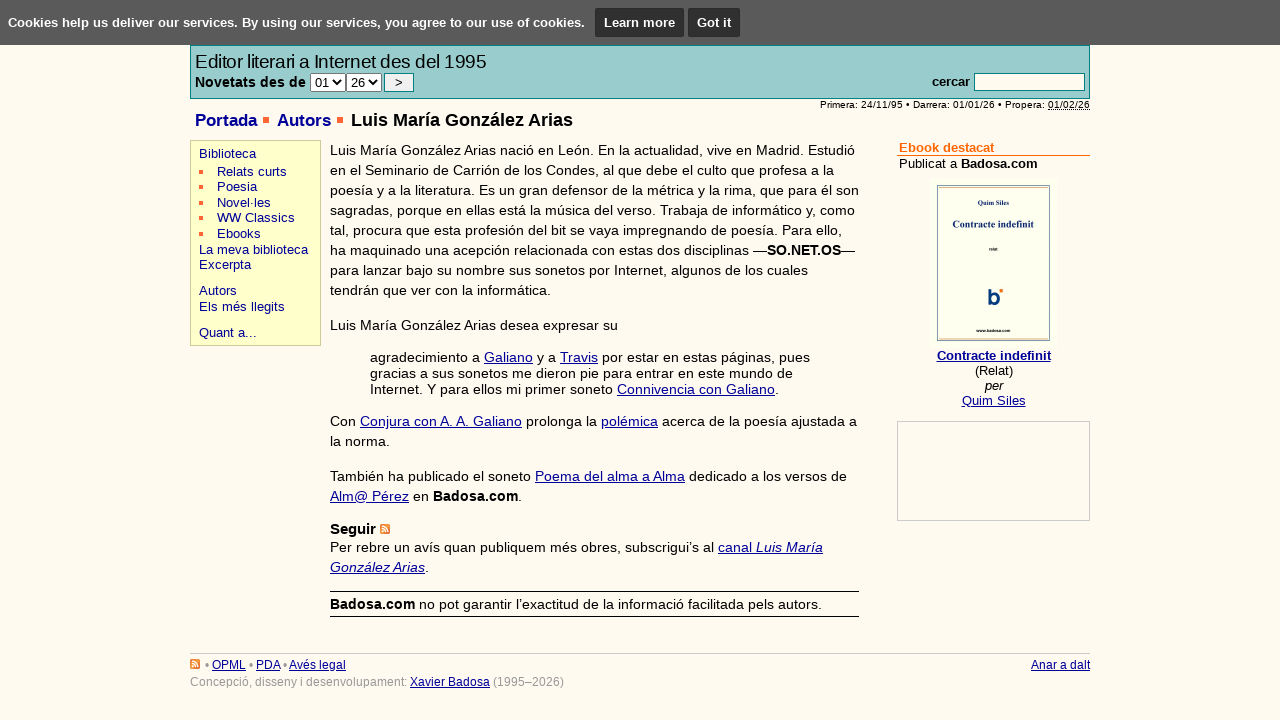

--- FILE ---
content_type: text/html; charset=ISO-8859-1
request_url: https://www.badosa.com/?l=ct;a=arias
body_size: 4800
content:
<!DOCTYPE html PUBLIC "-//W3C//DTD XHTML 1.0 Transitional//EN"
    "http://www.w3.org/TR/xhtml1/DTD/xhtml1-transitional.dtd">
<html xmlns="http://www.w3.org/1999/xhtml" xml:lang="ca" lang="ca">
<head profile="http://a9.com/-/spec/opensearch/1.1/">
	<title>Badosa.com - Luis María González Arias</title>
	<meta http-equiv="Content-Type" content="text/html; charset=iso-8859-1" />
	<meta http-equiv="Content-Language" content="ca" />
	<meta name="viewport" content="user-scalable=no, width=device-width" />
	<link rel="stylesheet" type="text/css" media="all" href="https://www.badosa.com/css/def150813.css" />
	<!-- link rel="stylesheet" type="text/css" media="aural,braille,embossed" href="https://www.badosa.com/css/blind.css" / -->
	<script src="https://www.badosa.com/js/ext/jquery.js" type="text/javascript"></script><!-- IE7 ha d&rsquo;anar abans que def.js -->
	<script src="https://www.badosa.com/js/def081214.js" type="text/javascript"></script>
	<script src="https://www.badosa.com/js/ext/prototype.js" type="text/javascript"></script>
	<script src="https://www.badosa.com/js/bs071013.js" type="text/javascript"></script>
	<script src="https://www.badosa.com/js/fopiniojs071228.php?l=ct" type="text/javascript"></script>
	<script src="https://www.badosa.com/js/ext/window.js" type="text/javascript"></script>
	<script src="https://www.badosa.com/js/exc080524.js" type="text/javascript"></script>
	<link rel="stylesheet" type="text/css" href="https://www.badosa.com/css/ext/window/default.css" />
	<link rel="stylesheet" type="text/css" href="https://www.badosa.com/css/ext/window/alphacube.css" />
	<link rel="stylesheet" type="text/css" media="all" href="https://www.badosa.com/css/opinio.css" />
	<script src="https://www.badosa.com/js/arranca.js" type="text/javascript"></script>
	
	<link rel="alternate" type="application/rss+xml" href="https://www.badosa.com/bin/rdf.pl?l=ct" title="Badosa.com - Portada" />
	<link rel="alternate" type="application/rss+xml" href="https://www.badosa.com/excerpta/ficcions.pl?a=arias" title="Badosa.com - Luis María González Arias" />
	<link rel="icon" href="https://www.badosa.com/favicon.ico" type="image/ico" />
	<link rel="shortcut icon" href="https://www.badosa.com/favicon.ico" type="image/ico" />
	<link rel="index" type="text/x-opml" title="My Public Feeds" href="https://www.badosa.com/myPublicFeeds.opml" />
	<link type="application/opensearchdescription+xml" rel="search" href="http://www.inlibris.com/mozilla/badosa-ct.xml" title="Badosa.com" />

	<meta name="description"
	 content="Badosa.com is devoted to the spreading of literary unpublished texts in the global community. Works in Catalan, Spanish, English and French. Difusiï¿½n de textos literarios inï¿½ditos en castellano, catalï¿½n, inglï¿½s y francï¿½s. Difusiï¿½ de textos literaris inï¿½dits en catalï¿½, castellï¿½, anglï¿½s i francï¿½s." />
	<meta name="keywords"
	 content="Badosa, Badosa EP, Badosa EPC, Xavier M. Badosa, electronic publishing, literature, publisher, book, etext, fiction, art, read, writing, Spanish, Catalan, literatura, entregas, editorial, e-book, ebook, libros electrï¿½nicos, llibres electrï¿½nics, libros gratis, gratuitos, llibres gratis, gratuï¿½ts, descarga, descï¿½rrega, free books, download, escribir, leer, libro, arte, difusi&oacute;n, publicaci&oacute;n, e-zine, novel, novela, ficci&oacute;n, castellano, catal&agrave;, Xavier Badosa, poem, poes&iacute;a, poema, poetry, sonnet, soneto, humor, picaresca, Catalunya, Espa&ntilde;a, revista, editora, publicar, espa&ntilde;ol, XMB, hyperfiction, hiperficci&oacute;, hiperficci&oacute;n, English, novel, noveles, in&eacute;dito, novell, novells, in&egrave;dit, SEU, ï¿½s dels quan quï¿½" />

	<script type="text/javascript">
	(function(i,s,o,g,r,a,m){i["GoogleAnalyticsObject"]=r;i[r]=i[r]||function(){(i[r].q=i[r].q||[]).push(arguments)},i[r].l=1*new Date();a=s.createElement(o),m=s.getElementsByTagName(o)[0];a.async=1;a.src=g;m.parentNode.insertBefore(a,m)})(window,document,"script","//www.google-analytics.com/analytics.js","ga");
	ga("create", "UA-3753530-1", "badosa.com");
	ga("send", "pageview");
	</script>
</head>

<body>

  <script src="/js/cookiechoices.js"></script>
  <script>
  (function(window) {
  	var
  		l=navigator.languages? navigator.languages[0] : (navigator.language || navigator.userLanguage),
  		language=l.slice(0,2),
  		lang=language==="es" ? "es" : (language==="ca" ? "ca" : "en"),
  		text={
  			"en": "Cookies help us deliver our services. By using our services, you agree to our use of cookies.",
  			"es": "Las cookies nos ayudan a prestar mejor nuestros servicios. Al utilizar nuestros servicios, consientes nuestro uso de cookies.",
  			"ca": "Les cookies ens ajuden a donar millor els nostres serveis. En utilitzar els nostres serveis, acceptes el nostre ï¿½s de cookies."
  		},
  		more={
  			"en": "Learn more",
  			"es": "Saber mï¿½s",
  			"ca": "Saber mï¿½s"
  		},
  		ok={
  			"en": "Got it",
  			"es": "De acuerdo",
  			"ca": "Dï¿½acord"
  		},
  		url="http://www.inlibris.com/cookies/"
  	;

  	document.addEventListener("DOMContentLoaded", function(event) {
  		cookieChoices.showCookieConsentBar(text[lang], ok[lang], more[lang], url+"?lang="+lang);
  	});
  })();
  </script>

<div id="agrup">

	<div id="cap">
		<div class="cont">
			<div id="lang"><a href="/?l=en&amp;m=050100&amp;a=arias">English</a> | <a href="/?l=es&amp;m=050100&amp;a=arias">Castellano</a> | Català</div>
			<a href="/"><img id="logo" src="/img/badosacom.png" title="Badosa.com, l&rsquo;Editor Electrònic a Internet https://www.badosa.com" alt="Badosa.com" /></a>
			<address>http://www.badosa.com</address><a href="/bin/rdf.pl?l=ct"><img src="/img/rss.gif" class="rss" alt="RSS" title="RSS (Portada): badosa.com/rss/ct" /></a>
			<div id="form">
				<div id="lema">
					Editor literari a Internet des del 1995
					<form id="since" action="/" method="get"><input type="hidden" name="m" value="040000" /><input type="hidden" name="l" value="ct" />Novetats des de <select name="tm"><option value="01" selected="selected">01</option>
<option value="02">02</option>
<option value="03">03</option>
<option value="04">04</option>
<option value="05">05</option>
<option value="06">06</option>
<option value="07">07</option>
<option value="08">08</option>
<option value="09">09</option>
<option value="10">10</option>
<option value="11">11</option>
<option value="12">12</option>
</select><select name="ta"><option value="1997">97</option>
<option value="1998">98</option>
<option value="1999">99</option>
<option value="2000">00</option>
<option value="2001">01</option>
<option value="2002">02</option>
<option value="2003">03</option>
<option value="2004">04</option>
<option value="2005">05</option>
<option value="2006">06</option>
<option value="2007">07</option>
<option value="2008">08</option>
<option value="2009">09</option>
<option value="2010">10</option>
<option value="2011">11</option>
<option value="2012">12</option>
<option value="2013">13</option>
<option value="2014">14</option>
<option value="2015">15</option>
<option value="2016">16</option>
<option value="2017">17</option>
<option value="2018">18</option>
<option value="2019">19</option>
<option value="2020">20</option>
<option value="2021">21</option>
<option value="2022">22</option>
<option value="2023">23</option>
<option value="2024">24</option>
<option value="2025">25</option>
<option value="2026" selected="selected">26</option>
</select><input type="submit" title="Novetats" value=" &gt; " class="boto" /></form>
				</div>
				<form id="cerca" action="/" method="get" title="">
					<div id="power">&nbsp;</div>
					<label for="s">cercar</label>
					<input type="hidden" name="l" value="ct" />
					<input name="m" type="hidden" value="080000" /><input id="s" name="s" value="" />
				</form>
			</div>
			<div id="eds" class="vevent"><a class="url summary" href="http://www.badosa.com/?l=ct">Actualització de Badosa.com</a> Primera: 24/11/95 &bull; Darrera: 01/01/26 &bull; Propera: <abbr class="dtstart" title="2026-02-01T00:00:00-08:00">01/02/26</abbr></div>
			<ul><li><a href="/?l=ct">Portada</a></li> <li><a href="/?l=ct&amp;m=050000">Autors</a></li> <li><h1>Luis María González Arias</h1></li> </ul>
		</div>
	</div>

	<div id="principal">
		<div id="central">
			<div class="cont">
				
<p>Luis María González Arias nació en León. En la actualidad, vive en Madrid. Estudió en el Seminario de Carrión de los Condes, al que debe el culto que profesa a la poesía y a la literatura. Es un gran defensor de la métrica y la rima, que para él son sagradas, porque en ellas está la música del verso. Trabaja de informático y, como tal, procura que esta profesión del bit se vaya impregnando de poesía. Para ello, ha maquinado una acepción relacionada con estas dos disciplinas &mdash;<strong>SO.NET.OS</strong>&mdash; para lanzar bajo su nombre sus sonetos por Internet, algunos de los cuales tendrán que ver con la informática.</p><p>Luis María González Arias desea expresar su</p><blockquote>agradecimiento a <a href="/?m=050100&amp;a=arranz">Galiano</a> y a <a href="/?m=050100&amp;a=travis">Travis</a> por estar en estas páginas, pues gracias a sus sonetos me dieron pie para entrar en este mundo de Internet. Y para ellos mi primer soneto <a href="/bin/obra.pl?id=p035">Connivencia con Galiano</a>.</blockquote><p>Con <a href="/bin/obra.pl?id=p089">Conjura con A. A. Galiano</a> prolonga la <a href="#" onclick="WinNote1();return false;" title="Visualizar el itinerario de la polémica">polémica</a><script type="text/javascript">function WinNote1(){window.name="principal";wn=window.open("/obres/carta1.htm","iti", "width=600,height=400,status=yes,toolbar=no,menubar=no,location=no,resizable=yes,scrollbars=yes");wn.focus();}</script> acerca de la poesía ajustada a la norma.</p><p>También ha publicado el soneto <a href="/bin/obra.pl?id=p045">Poema del alma a Alma</a> dedicado a los versos de <a href="/?m=050100&amp;a=alma">Alm@ Pérez</a> en <strong>Badosa.com</strong>.</p>
<h3>Seguir <a href="https://www.badosa.com/excerpta/ficcions.pl?a=arias"><img src="/img/rss.gif" class="rss" alt="RSS" title="RSS: badosa.com/rss/a/arias" /></a></h3><p>Per rebre un avís quan publiquem més obres, subscrigui&rsquo;s al <a href="https://www.badosa.com/excerpta/ficcions.pl?a=arias" title="RSS: badosa.com/rss/a/arias">canal <em>Luis María González Arias</em></a>.</p>
<p class="discl"><strong>Badosa.com</strong> no pot garantir l&rsquo;exactitud de la informació facilitada pels autors.</p>
<address class="vcard"><a class="fn url" href="https://www.badosa.com/?l=ct;a=arias">Luis María González Arias</a></address>

			</div>
		</div>
	</div>

	<div id="nav">
		<div class="cont">
			
			<ul id="navlat"><li><a href="/?l=ct&amp;m=010000">Biblioteca</a><ul><li><a href="/?l=ct&amp;m=010100">Relats curts</a></li><li><a href="/?l=ct&amp;m=010200">Poesia</a></li><li><a href="/?l=ct&amp;m=010300">Novel·les</a></li><li><a href="/?l=ct&amp;m=010404">WW Classics</a></li><li><a href="/?l=ct&amp;m=010403">Ebooks</a></li></ul></li><li><a href="/bin/bookshelf.pl?l=ct">La meva biblioteca</a></li><li><a href="/excerpta/?l=ct">Excerpta</a></li><li class="sep"><a href="/?l=ct&amp;m=050000">Autors</a></li><li><a href="/stat/rank.pl?l=ct">Els més llegits</a></li><li class="sep"><a href="/?l=ct&amp;m=020000">Quant a...</a></li></ul>
			
					<!-- Google Adwords Ad Unit -->
		<script type="text/javascript"><!--
		google_ad_client = "pub-0146958910387769";
		google_ad_width = 125;
		google_ad_height = 125;
		google_ad_format = "125x125_as";
		google_ad_type = "text";
		google_ad_channel ="3238958008";
		google_color_border = "FFFAF0";
		google_color_bg = "FFFAF0";
		google_color_link = "000099";
		google_color_url = "000099";
		google_color_text = "000000";
		google_alternate_color = "FFFAF0";
		//--></script>
		<script type="text/javascript"
		 src="https://pagead2.googlesyndication.com/pagead/show_ads.js">
		</script>
		<!-- Google Adwords Ad Unit -->

		</div>
	</div>

	<div id="lateral">
		<div class="cont">
			 <h3>Ebook destacat</h3>
<div class="subtit">Publicat a <strong>Badosa.com</strong></div><div class="cover"><a href="https://www.badosa.com/ebooks/n013/"><img src="https://www.badosa.com/img/minicov-n013.gif" alt="Més informació sobre aquest ebook" title="Més informació sobre aquest ebook" /></a><a class="tit" href="https://www.badosa.com/ebooks/n013/" title="Més informació sobre aquest ebook">Contracte indefinit</a> (Relat) <div class="x">per</div><a href="/?l=ct;a=Siles">Quim Siles</a></div>
 
			
						<div class="GoogleLink">
				<!-- Google Adwords Link Unit -->
				<script type="text/javascript"><!--
				google_ad_client = "pub-0146958910387769";
				google_ad_width = 180;
				google_ad_height = 90;
				google_ad_format = "180x90_0ads_al_s";
				google_ad_channel ="5872292085";
				google_color_border = "FFFAF0";
				google_color_bg = "FFFAF0";
				google_color_link = "000099";
				google_color_text = "000000";
				google_color_url = "000099";
				//--></script>
				<script type="text/javascript"
				 src="https://pagead2.googlesyndication.com/pagead/show_ads.js">
				</script>
				<!-- Google Adwords Link Unit -->
			</div>

			
			<img id="stats" src="/bin/cgif.pl" alt="" />
		</div>

	</div>

	<div id="peu">
		<div class="cont">
			<div class="linia">
				<div class="ops"><a href="/bin/rdf.pl?l=ct"><img src="/img/rss.gif" class="rss" alt="RSS" title="RSS (Portada): badosa.com/rss/ct" /></a> &bull; <a href="http://www.badosa.com/myPublicFeeds.opml" title="Importi tots els nostres RSS en format Outline Processor Markup Language">OPML</a> &bull; <a title="Aquest lloc ha estat dissenyat per a agendes electròniques. Vegi quin aspecte tindrà aquest lloc en el seu dispositiu mòbil." href="/?l=ct&amp;m=020000" onclick="window.open('/bin/pda.pl?u=http%3A%2F%2Fwww.badosa.com%2Fpda.pl%3Fl%3Dct','pda','width=360,height=290,toolbar=no,location=no,directories=no,status=no,menubar=no,scrollbars=no,resizable=no');return false;">PDA</a> &bull; <a href="/?l=ct&amp;m=020100">Avés legal</a></div>
				<div class="top"><a href="#cap">Anar a dalt</a></div>
			</div>
			<div class="copy">Concepció, disseny i desenvolupament: <a href="http://xavierbadosa.com">Xavier Badosa</a> (1995&ndash;2026)</div>
		</div>
	</div>

</div>
</body>
</html>


--- FILE ---
content_type: text/html; charset=utf-8
request_url: https://www.google.com/recaptcha/api2/aframe
body_size: 267
content:
<!DOCTYPE HTML><html><head><meta http-equiv="content-type" content="text/html; charset=UTF-8"></head><body><script nonce="8shQOSPKIfGar1QnPzy9kw">/** Anti-fraud and anti-abuse applications only. See google.com/recaptcha */ try{var clients={'sodar':'https://pagead2.googlesyndication.com/pagead/sodar?'};window.addEventListener("message",function(a){try{if(a.source===window.parent){var b=JSON.parse(a.data);var c=clients[b['id']];if(c){var d=document.createElement('img');d.src=c+b['params']+'&rc='+(localStorage.getItem("rc::a")?sessionStorage.getItem("rc::b"):"");window.document.body.appendChild(d);sessionStorage.setItem("rc::e",parseInt(sessionStorage.getItem("rc::e")||0)+1);localStorage.setItem("rc::h",'1768966713136');}}}catch(b){}});window.parent.postMessage("_grecaptcha_ready", "*");}catch(b){}</script></body></html>

--- FILE ---
content_type: text/css
request_url: https://www.badosa.com/css/def150813.css
body_size: 3489
content:
#cap {
	font-size: 90%;
}
#lang {
	float: right;
	margin-top: 19px;
	font-weight: bold;
}

#lang a {
	font-weight: normal;
	text-decoration: none;
}
#lema {
	position: relative;
	float: left;
	font-size: 150%;
	width: 65%;
	letter-spacing: -0.02em;
	word-spacing: -0.02em;
}
body.simple #lema {
	width: 100%;
}
#lema #since {
	margin: 0;
	padding: 0;
	font-weight: bold;
	font-size: 70%;
	letter-spacing: 0;
	word-spacing: 0;
}


#cap address {
	display: inline;
	font-style: normal;
	padding-right: 3px;
}
body.simple #cap address {
	display: none;
}
#cap #form {
	background-color: #9cc;
	border: 1px solid #008080;
	padding: 4px;
	margin-top: 2px;
	height: 3.4em;
}
.boto {
	font-family: arial,helvetica,geneva,helv,sans-serif;
	cursor: pointer;
}
#cap .boto {
	border: 1px solid #008080;
	background-color: #f0f0f0;
	font-family: arial,helvetica,geneva,helv,sans-serif;
	cursor: pointer;
	margin-left:  2px;
}

#cap #cerca {
	display: inline;
	margin: 0;
}
body.simple #cap #cerca {
	display: none;
}
#s, #cercabad {
	width: 8em;
	background-color: #fffaf0;
	border: 1px solid #008080;
	padding: 0 0.1em 0.1em 0.1em;
}
#s:hover, #cercabad:hover, #s:focus, #cercabad:focus {
	background-color: #fff;
}
#cerca {
	width: 30%;
	float: right;
	text-align: right;
}
#cap #form form#cerca label {
	color: #000;
}
#power {
	margin: 0.3em 0;
}
#power a {
	font-weight: bold;
}

#logo {
	width: 232px;
	height: 32px;
	border: 0;
}

img.rss, #peu .ops img {
	width: 10px;
	height: 10px;
	border: 0;
	padding-right: 2px;
}
#peu .copy img {
	width: 80px;
	height: 15px;
	vertical-align: top;
	padding-right: 2px;
}

#eds {
	clear: both;
	font-size: 80%;
	text-align: right;
}
body.simple #eds {
	display: none;
}
#cap ul {
	margin: 0 0.3em 0.7em 0.4em;
	padding: 0;
	font-weight: bold;
	list-style: none;
}
body.simple #cap ul, body.simple #cap h1 {
	padding-top: 0.5em;
}

#cap li {
	display: inline;
	padding: 0;
	white-space: nowrap;
}
#cap li a {
	font-size: 130%;
	padding: 0 16px 0 0;
	background: url(/img/quadp.gif) no-repeat right 85%;
	text-decoration: none;
}
#cap li h1 {
	display: inline;
	margin: 0;
}

h1 {
	font-size: 140%;
	margin: 0 0.3em 0.5em 0.4em;
	padding: 0;
	font-weight: bold;
}

#agrup {
	max-width: 900px;
	min-width: 320px;
	margin: 0 auto;
}

#principal {
	float: left;
	width: 100%;
}

#central {
	margin: 0 202px 0 140px;
}
body.simple #central {
	margin: 0 0 0 140px;
}

#nav {
	float: left;
	width: 140px;
	margin-left: -100%;
}

#lateral {
	float: right;
	width: 202px;
	margin-left: -202px;
	font-size: 90%;
}
body.simple #lateral {
	display: none;
}

#peu {
	clear: left;
	width: 100%;
	padding-top: 1.5em;
}
#peu .cont {
	font-size: 85%;
	border-top: 1px solid #ccc;
	padding: 0.25em 0;
	color: #999;
}
#peu .linia {
	clear: both;
}
#peu .ops {
	float: left;
}
#peu .top {
	float: right;
}

#peu .copy {
	clear: both;
	padding-top: 0.25em;
}
.nosep {
	white-space: nowrap;
}

#central .cont {
	margin: 0 2em 0 0;
}
body.simple #central .cont {
	margin: 0;
}
#nav .cont {
	margin-right: 9px;
}
#lateral .cont {
	margin-left: 9px; /* 191img+2border+9marg=202 */
}

/* final css-p */

a {color: #009;}
a:link {color: #009; text-decoration: underline;}
a:visited {color: #f60; text-decoration: underline;}
a:hover, a:active {color: #007fff; text-decoration: underline;}
acronym, abbr {cursor: help;}
acronym, .versal, abbr {font-variant: small-caps;}

img {
	border: 0;
}

body {
	background-color: #fffaf0;
	margin: 8px 8px 0 8px;
	padding: 0;
	font-family: arial,helvetica,geneva,helv,sans-serif;
	font-size: 90%;
}

#nav a {
	text-decoration: none;
}
#nav ul#navlat {
	font-size: 0.9em;
	border: 1px solid #cc9;
	background-color: #ffc;
	margin: 0 0 1em 0;
	padding: 0.4em 0.6em;
	list-style: none;
}
#nav ul#navlat li {
	padding-bottom: 0.04em;
	font-weight: bold;
}

#nav ul#navlat ul,
#central ul ul ul {
	color: #f63;
	list-style: square inside;
	padding: 0.2em 0 0 0;
	margin: 0;
}

#nav ul#navlat a {
	font-weight: normal;
}

#nav li.sep {
	margin-top: 0.8em;
}

dl.obra {
	border: 1px #ccc;
	border-style: solid solid dashed solid;
	padding: 0.2em 0.4em 0.4em 0.4em;
	margin: 0 0 0.5em 0;
	background: #eed url(/img/ose-i.gif) no-repeat bottom right;
}

dl.obra dt {
	font-weight: bold;
	font-size: 125%;
}

dl.obra dd {
	margin: 0;
	padding: 0;
}

dl.obra dd.gen {
	margin-top: 0.4em;
}
dl.obra dd.gen, dl.obra dd.col {
	font-size: 80%;
	font-family: verdana,arial,helvetica,geneva,helv,sans-serif;
}
dl.obra a:link, dl.obra a:visited {
	text-decoration: none;
}
dl.obra a:hover, dl.obra a:active {
	text-decoration: underline;
}

.intro {
	margin-top: 0;
	margin-bottom: 0.5em;
}

.intro ul {
	color: #f63;
	list-style: square inside;
	padding: 0.5em 1em;
	margin: 0;
}

blockquote.excerpt, .claus {
	font-family: verdana,arial,helvetica,geneva,helv,sans-serif;
	font-size: 70%;
	font-weight: bold;
	color: #616161;
	padding: 0;
}
blockquote.excerpt {
	clear: both;
	margin: 1em 0;
	padding: 4px;
	border: 1px dashed #ccc;
	background-color: #fff;
}
blockquote.excerpt p {
	margin: 0;
	text-indent: 0.9em;
}

.claus {
	margin: 0;
}

.claus .ajuda {
	font-weight: normal;
}

.read {
	text-align: right;
	margin-bottom: 1em;
}
.read a:link {
	padding-left: 12px;
	color: black;
	font-weight: bold;
	background: url(/img/fletxa.gif) no-repeat 0 center;
	text-decoration: none;
}
.read a:hover {
	color: red;
	background: url(/img/fletxa.png) no-repeat 0 center;
}

.ajuda {
	cursor: help;
}

#central .format img {
	height: 18px;
	width: 18px;
}

#central .contopis {
	padding: 0;
	margin: -2em 0 2em 0;
	font-family: verdana,arial,helvetica,geneva,helv,sans-serif;
	font-size: 75%;
}
#central .opinio {
	text-align: right;
	background-color: #fff;
	padding: 0.3em;
	border-style: solid;
	border-width: 1px;
	border-color: #ccc #666 #999 #ccc;
}

#central .opilectors {
	text-align: left;
	padding: 0;
	margin: 0;
}
#central .opilectors a {
	text-decoration: none;
	font-weight: bold;
	color: #fff;
	background-color: #8ea4c8 /*#8ca2c6 /*#ccc /*#009*/;
	padding: 0.1em 0.2em 0.3em 0.25em;
}
#central .opilectors a:hover {
	color: #fffaf0;
	background-color: #009;
}

#central .opinio blockquote {
	margin: 0 0 0.5em 0;
	padding: 0.25em;
	text-align: left;
}
#central .opinio blockquote.z {
	background-color: #f6f6f6;
}
#central .opinio blockquote p {
	margin: 0 0 0.4em 0;
	padding: 0;
}
#central .opinio blockquote .opa {
	margin: 0 0 0.5em 0;
	font-weight: bold;
	text-align: right;
}
#central .opinio form {
	display: inline;
}
#central .opinio form img {
	width: 100px;
	height: 20px;
}

#central h3, #central h2 {
	margin: 0;
	padding: 0;
	font-size: 105%;
}
#central h2 {
	color: #f60;
	font-weight: bold;
}

#central ul {
	list-style: none;
	margin: 1em;
	padding: 0;
}
#central ul h2, #central ul h3 {
	margin: 1em 0 0 0;
	font-size: 105%;
	padding: 0;
}
#central ul h2 {
	background-color: #eed;
	padding: 4px 6px;
}
#central ul h2 a {
	text-decoration: none;
}

#central ul dl {
	border: none;
	padding: 0;
	background-color: transparent;
	margin: 0 6px;
}

#central ul dd.cita {
	font-size: 90%;
	color: #616161;
	font-weight: bold;
}
#central ul dt {
	padding: 0;
	margin: 0.5em 0 0 0;
}
#central ul dd {
	margin: 0;
	padding: 0;
}

#central .illust {
	text-align: center;
	padding: 1em;
}
#central p {
	padding-top: 0;
	margin-top: 0;
	line-height: 1.4em;
}
#central .important {
	text-align: center;
	margin: 1.5em 0;
}
#central .important a {
	background-color: #eed;
	border: 1px solid #ccc;
	padding: 0.5em;
	font-weight: bold;
}

tt {
	font-weight: bold;
}

#central p.discl {
	margin: 1em 0;
	border-width: 1px 0;
	border-style: solid;
	border-color: #000;
	padding: 2px 0;
}
#central .warn {
	border: 1px solid #ccc;
	background-color: #eee;
	padding: 2px;
	margin-bottom: 1em;
}
#central .warn h3 {
	background-color: #fff;
	color: #f60;
	margin-bottom: 0.5em;
	padding: 2px 0.5em;
}
#central .warn p {
	margin: 0 0.5em 0.5em 0.5em;
}
#central .warn noscript strong {
	color: #f60;
}
#central .dia, #central .hora {
	text-align: center;
	font-weight: bold;
	font-family: verdana,arial,helvetica,geneva,helv,sans-serif;
}
#central .dia {
	color: #f60;
	font-size: 180%;
}
#central .hora {
	font-size: 150%;
	margin-bottom: 1em;
}

#central #pdaframe {
	text-align: center;
	margin: 0 auto 1em auto;
}
#central #pdaframe iframe {
	width: 360px;
	height: 290px;
	border-width: 0 1px 1px 1px;
	border-style: solid;
	border-color: black;
}
#central #pdaframe img {
	width: 59px;
	height: 77px;
}
#central blockquote.url {
	text-align: center;
	font-family: "Lucida Sans Unicode", monospace;
	font-weight: bold;
}

#central .subtit {
	border: 1px solid #ccc;
	border-width: 1px 0 0 0;
	font-size: 90%;
}

#central dl.cerca {
	border: none;
	background-color: transparent;
	margin: 0 0 1em 0;
	padding: 0;
}
#central dl.cerca * {
	background-color: #eed;
	border-color: #ccc;
	padding: 0 0.4em;
}
#central dl.cerca dt {
	font-weight: bold;
	margin: 1em 0 0 0;
	padding-top: 0.4em;
	border-width: 1px 1px 0 1px;
	border-style: solid;
}
#central dl.cerca dd {
	border-width: 0 1px;
	border-style: solid;
}
#central dl.cerca dd.pub {
	padding-top: 0.2em;
	padding-bottom: 0.4em;
	border-bottom: 1px dashed #ccc;
	font-size: 90%;
	font-style: italic;
}
#central dl.cerca a {
	padding: 0;
}

#central img.ebook {
	width: 83px;
	height: 24px;
	float: left;
	margin: 0.5em 0.5em 0.5em 0;
}
#central img.esquerra {
	float: left;
	margin: 0 6px 6px 0;
}
#central img.dreta {
	float: right;
	margin: 0;
}

#central ul.amb {
	list-style: none;
	padding: 0;
	margin: 1em;
}
#central ul.amb li {
	background: url(/img/quadp.gif) no-repeat left 0.4em;
	padding-left: 15px;
	margin-bottom: 0.5em;
	color: #000;
}

p.nota {
	font-size: 90%;
}

#lateral .illust {
	border: 1px solid #000;
	background-color: #000;
	margin-bottom: 1em;
}
#lateral .illust h3 {
	text-align: center;
	margin: 0;
	padding: 3px 0 2px 0;
	color: #fff;
	font-family: verdana,arial,helvetica,geneva,helv,sans-serif;
	font-size: 0.8em;
	border-color: #000;
}
#lateral .illust img {
	margin: 0;
	padding: 0;
	width: 191px;
	height: 254px;
}

#lateral #figures {
	width: 100%;
	border-collapse: collapse;
	border-spacing: 0;
	border: 1px solid #ccc;
	margin: 0 0 1em 0;
}
#lateral #figures a {
	text-decoration: none;
}
#lateral #figures caption, #lateral h3 {
	font-size: 1em;
	font-family: verdana,arial,helvetica,geneva,helv,sans-serif;
	font-weight: bold;
	text-align: left;
	color: #f60;
	padding: 0 2px 0 2px;
	border: 1px solid #f60;
	border-width: 0 0 1px 0;
	margin: 0 0 1em 0;
}
/* Twitter widget */
#lateral div.twtr-hd h3 {
	border: none;
}

#lateral #figures th {
	text-align: left;
	padding: 2px 4px;
}
#lateral #figures td {
	text-align: right;
	padding: 2px 4px;
}
#lateral #figures tr * {
	background-color: #eee;
}
#lateral #figures tr.sel * {
	background-color: #eed;
}

#lateral .subtit {
	margin: -1em 0 0.5em 0;
	padding: 0 2px;
}

#lateral p {
	padding: 0 2px;
	margin: 0 0 1em 0;
}

#lateral .cover {
	text-align: center;
	margin-bottom: 1em;
}
#lateral .cover img {
	width: 127px;
	height: 170px;
}
#lateral .cover a.tit {
	display: block;
	font-weight: bold;
}
#lateral .cover .x {
	font-style: italic;
}

#lateral #searchbar {
	margin: 0 0 0.5em 0;
}
#lateral #searchbar ul {
	list-style: none;
	padding: 2px 4px;
	background-color: #ffffe7;
	border: 1px solid #ccc;
}
#lateral #searchbar ul li {
	padding: 0.2em 0;
}
#lateral #searchbar a {
	padding-left: 20px;
	text-decoration: none;
}
#lateral #searchbar .bad {
	background: url(http://www.inlibris.com/mozilla/badosa.png) no-repeat 0 center;
}
#lateral #searchbar .inl {
	background: url(http://www.inlibris.com/mozilla/inlibris.png) no-repeat 0 center;
}
#lateral #searchbar .boo {
	background: url(http://www.inlibris.com/mozilla/inlibrisbooks.png) no-repeat 0 center;
}
#lateral #searchbar .mus {
	background: url(http://www.inlibris.com/mozilla/inlibrismusic.png) no-repeat 0 center;
}
#lateral #searchbar .mov {
	background: url(http://www.inlibris.com/mozilla/inlibrismovies.png) no-repeat 0 center;
}

#lateral h4 {
	padding: 0;
	margin: 0 2px;
	font-weight: bold;
}
#lateral ul {
	list-style: none;
	padding: 0;
	margin: 0 2px 1em 2px;
}

#lateral #synd ul {
	margin: 0.5em 1em;
}
#lateral #synd .subtit img {
	width: 10px;
	height: 10px;
}
/* pbrowser */
#lateral blockquote {
	margin: 0.5em 0.5em 0.5em 1em;
	padding: 0;
	color: #999;
}
#pbrowser a:link {
	text-decoration: none;
	color: #999;
}
#pbrowser a:hover {
	text-decoration: underline;
}


/* Dia del Llibre */
#lateral #rosa {
	float: left;
	border: 0;
	width: 50px;
	height: 64px;
	padding: 0 10px 5px 0;
}

/* Central i lateral */
dl {
	border: 1px #ccc;
	border-style: solid solid dashed solid;
	padding: 0.2em 0.4em 0.4em 0.4em;
	background-color: #eed;
	margin: 0.5em 2px 1em 2px;
}
dl * {
	padding: 0;
	margin: 0;
}

#central form .boto, #lateral form .boto {
	display: block;
	border: 1px solid #f60;
	margin-left: auto;
}

#lateral .AMZcapsa {
	text-align: center;
	border: 1px solid #ccc;
	border-color: #ccc #000 #000 #ccc;
	background-color: #fff;
	width: 120px;
	padding: 2px 5px 5px 5px;
	margin-right: auto;
	margin-left: auto;
	margin-bottom: 1em;
}
#lateral .AMZcapsa img {
	width: 60px;
	height: 90px;
	margin-bottom: 10px;
}
#lateral .AMZcapsa .AMZstatus {
	font-weight: bold;
	color: #f60;
	margin-bottom: 10px;
	border-bottom: 1px #ccc solid;
	padding-bottom: 2px;
}
#lateral .AMZcapsa a {
	display: block;
}
#lateral .AMZcapsa .AMZtitol a {
	display: inline;
	font-weight: bold;
}

#lateral .GoogleLink {
	border: 1px solid #ccc;
	padding: 4px;
	margin: 1em 0;
}

#stats {
	width: 1px;
	height: 1px;
	border: 0;
}
.cercames {
	text-align: right;
	margin: 1em 0;
}
.cercames form {
	display: inline;
	background-color: #eec;
	padding: 6px 4px;
}

#inlibris {
	display: block;
	width: 103px;
	height: 20px;
	border: 0;
}

#central #AMZcont .AMZfitxa {
	margin: 0.5em 0 1em 0;
}
#central #AMZcont a {
	text-decoration: none;
}
#central #AMZcont img {
	width: 39px;
	height: 60px;
}
#central #AMZcont .AMZtext {
	margin-top: -65px;
	margin-left: 50px;
	margin-bottom: 0;
	font-size: 0.9em;
}
#central #AMZcont p {
	margin: 0;
	padding: 0;
}
#central #AMZcont h4 {
	font-size: 1em;
	margin: 0;
	padding: 0;
	font-weight: bold;
}
/* #AMZcont .AMZautor {} */
#AMZcont .AMZeditorial {
	font-style: italic;
}
#AMZcont .AMZpeu {
	font-weight: bold;
	text-align: right;
	margin-bottom: 1em;
}

/* microformats */
address.vcard, .item {
	display: none;
}
#eds .dtstart {
	border-bottom-style: none;
}
#eds a {
	display: none;
}

/* Excerpts */
div.excerpt {
	display: none;
	position: absolute;
	border: 2px solid #000;
	border-width: 1px 2px 2px 1px;
	background: #fff;
	padding: 1em;
	z-index: 2;
	font-family: georgia,times new roman,times roman,times,roman,serif;
}
div.excerpt p {
	text-indent: 2em;
	margin-top: 0;
	margin-bottom: 0;
}
div.excerpt p.ini {
	text-indent: 0;
}
#div-7547054153460081005 {
	width:193px;
	border:1px solid #ccc;
	margin-bottom:1em;
}
#twtr-widget-1 {
	margin-top: 1em;
}

.fromlib {
	margin-bottom: 0.3em;
	padding-bottom: 0.2em;
	border-bottom: 1px solid #ccc;
	color: #666;
}

#cookieChoiceInfo {
	background-color: #5a5a5a!important;
	padding: 8px!important;
	text-align: left!important;
	color: #fff;
	font-weight: bold;
	font-family: arial,sans-serif;
	font-size: 13px;
}
#cookieChoiceInfo span {
	display: inline-block;
	margin-right: 10px;
	margin-bottom: 5px;
}
#cookieChoiceInfo a {
	margin-left: 0!important;
	margin-right: 4px;
	display: inline-block;
	background-color: #303030;
	border: 1px solid rgba(0,0,0,.1);
	border-radius: 2px;
	color: #fff;
	cursor: pointer;
	line-height: 19px;
	padding: 4px 8px;
	text-decoration: none;
	white-space: nowrap;
}


--- FILE ---
content_type: text/css
request_url: https://www.badosa.com/css/ext/window/alphacube.css
body_size: 440
content:
.overlay_alphacube {
	background-color: #85BBEF;
	filter:alpha(opacity=60);
	-moz-opacity: 0.6;
	opacity: 0.6;
}

.alphacube_nw {
	background: transparent url(alphacube/left-top.gif) no-repeat 0 0;			
	width:10px;
	height:25px;
}

.alphacube_n {
	background: transparent url(alphacube/top-middle.gif) repeat-x 0 0;			
	height:25px;
}

.alphacube_ne {
	background: transparent url(alphacube/right-top.gif) no-repeat 0 0;			
	width:10px;	  
	height:25px;
}

.alphacube_w {
	background: transparent url(alphacube/frame-left.gif) repeat-y top left;			
	width:7px;
}

.alphacube_e {
	background: transparent url(alphacube/frame-right.gif) repeat-y top right;			
	width:7px;	  
}

.alphacube_sw {
	background: transparent url(alphacube/bottom-left-c.gif) no-repeat 0 0;			
	width:7px;
	height:7px;
}

.alphacube_s {
	background: transparent url(alphacube/bottom-middle.gif) repeat-x 0 0;			
	height:7px;
}

.alphacube_se, .alphacube_sizer  {
	background: transparent url(alphacube/bottom-right-c.gif) no-repeat 0 0;			
	width:7px;
	height:7px;
}

.alphacube_sizer {
	cursor:se-resize;	
}

.alphacube_close {
	width: 23px;
	height: 23px;
	background: transparent url(alphacube/button-close-focus.gif) no-repeat 0 0;			
	position:absolute;
	top:0px;
	right:11px;
	cursor:pointer;
	z-index:1000;
}

.alphacube_minimize {
	width: 23px;
	height: 23px;
	background: transparent url(alphacube/button-min-focus.gif) no-repeat 0 0;			
	position:absolute;
	top:0px;
	right:55px;
	cursor:pointer;
	z-index:1000;
}

.alphacube_maximize {
	width: 23px;
	height: 23px;
	background: transparent url(alphacube/button-max-focus.gif) no-repeat 0 0;			
	position:absolute;
	top:0px;
	right:33px;
	cursor:pointer;
	z-index:1000;
}

.alphacube_title {
	float:left;
	height:14px;
	font-size:14px;
	font-weight: bold;
	text-align:left;
	margin-top:2px;
	width:100%;
	color:#123456;
	font-family: Tahoma, Arial, sans-serif;
}

.alphacube_content {
	overflow:auto;
	color: #000;
	font-family: Tahoma, Arial, sans-serif;
	font-size: 14px;
	background:#FDFDFD;
}

/* For alert/confirm dialog */
.alphacube_window {
	border:1px solid #F00;	
	background: #FFF;
	padding:20px;
	margin-left:auto;
	margin-right:auto;
	width:400px;
}

.alphacube_message {
	font-size:12px;
	text-align:center;
	width:100%;
	padding-bottom:10px;
}

.alphacube_buttons {
	text-align:center;
	width:100%;
}

.alphacube_buttons input {
	width:20%;
	margin:10px;
}

.alphacube_progress {
	float:left;
	margin:auto;
	text-align:center;
	width:100%;
	height:16px;
	background: #FFF url('alert/progress.gif') no-repeat center center
}

--- FILE ---
content_type: text/javascript;charset=iso-8859-1
request_url: https://www.badosa.com/js/fopiniojs071228.php?l=ct
body_size: 525
content:
function wopi(t,l){
	window.alert("Ja no s'accepten opinions.");
	return false;
	/* 20191018
	if(document.getElementsByTagName){
		$$('body')[0].setStyle({
			opacity: 0.7
		});
		Dialog.info({url: "/bin/fopinio.php?t="+encodeURIComponent(t)+"&l="+l, options: {onLoaded: function(){
			$$('body')[0].setStyle({
				opacity: 1
			});
		}, method: 'get'}}, {className: "alphacube", width: 540});
		return false;
	}

	return true;
	*/
}

function opinio(ajax){
	if ($F('BODY01').length==0){
		alert("Sisplau, especifiqui l'assumpte al qual es refereix el seu comentari.");
		$('BODY01').focus();
		return false;
	}
	if ($F('BODY02').length==0){
		alert("Sisplau, teclegi el seu comentari.");
		$('BODY02').focus();
		return false;
	}
	if(ajax) {
		var myAjax =new Ajax.Updater({success:'msgload'}, "/bin/opinio.pl", {method: 'post', parameters: $('fopinio').serialize(), onLoading: load});
		return false;
	}
	return true;
}

function load() {
	Element.hide('boto1');
	$('msgload').innerHTML="<img src=\"/img/kittscanner.gif\" style=\"height:1.2em\" alt=\"Enviant...\" title=\"Enviant...\" \/>";
}

function tanca(){
	if($F('BODY02').length>0 && $('msgload').innerHTML==""){
		if(!confirm("Si tanca aquesta finestra, perdrà el seu comentari i no s'enviarà.")){ return false; }
	}
	Dialog.closeInfo();
	return false;
}
